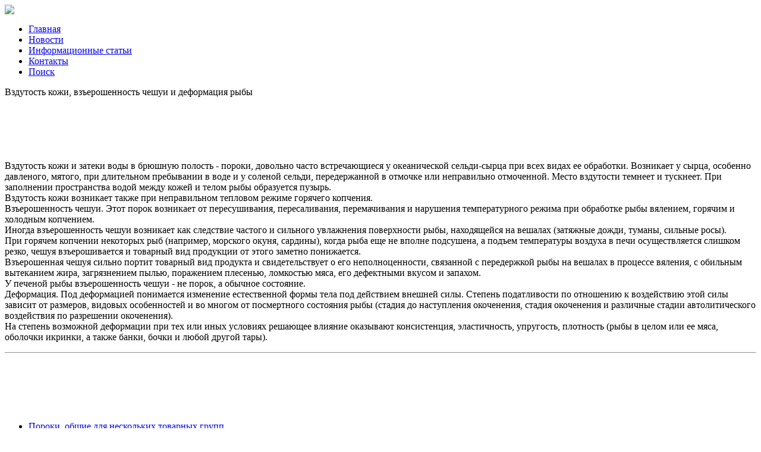

--- FILE ---
content_type: text/html; charset=windows-1251
request_url: https://fish-industry.ru/poroki-ryby/29-vzdutost-kozhi-vzeroshennost-cheshui-i-deformaciya-ryby.html
body_size: 7709
content:
<html>
<head>
<meta charset="windows-1251">
<title>Вздутость кожи, взъерошенность чешуи и деформация рыбы &raquo; Строительство и ремонт: новости, статьи, обзоры</title>
<meta name="description" content="Вздутость кожи и затеки воды в брюшную полость - пороки, довольно часто встречающиеся у океанической сельди-сырца при всех видах ее обработки. Возникает у сырца, особенно давленого, мятого,">
<meta name="keywords" content="сельди, сырца, мятого, давленого, особенно, Возникает, длительном, пребывании, отмочке, передержанной, соленой, обработки, видах, довольно, пороки, полость, часто, встречающиеся, Вздутость, затеки">

<meta property="og:site_name" content="Строительство и ремонт: новости, статьи, обзоры" />
<meta property="og:type" content="article" />
<meta property="og:title" content="Вздутость кожи, взъерошенность чешуи и деформация рыбы" />
<meta property="og:url" content="https://fish-industry.ru/poroki-ryby/29-vzdutost-kozhi-vzeroshennost-cheshui-i-deformaciya-ryby.html" />
<link rel="search" type="application/opensearchdescription+xml" href="https://fish-industry.ru/engine/opensearch.php" title="Строительство и ремонт: новости, статьи, обзоры">

<script type="text/javascript" src="/engine/classes/min/index.php?charset=windows-1251&amp;g=general&amp;v=22"></script>
<meta name='yandex-verification' content='6063a0a97b9e85ef' />
<meta name="fab7c35bc2f5c73beaffcadddf484ac2" content="">
<meta name="google-site-verification" content="WRr6F21-gyagcUQwcGNqca06f2LkL3EudYUAZ9yH1s0" />
<link href="/templates/fish/style/engine.css" rel="stylesheet" type="text/css" />
<link href="/templates/fish/style/styles.css" rel="stylesheet" type="text/css" />
</head>
<body>
<script type="text/javascript">
<!--
var dle_root       = '/';
var dle_admin      = '';
var dle_login_hash = 'e92f9b802b909574fa2cab25d1a710ebe0bb2c34';
var dle_group      = 5;
var dle_skin       = 'fish';
var dle_wysiwyg    = '0';
var quick_wysiwyg  = '0';
var dle_act_lang   = ["Да", "Нет", "Ввод", "Отмена", "Сохранить", "Удалить", "Загрузка. Пожалуйста, подождите..."];
var menu_short     = 'Быстрое редактирование';
var menu_full      = 'Полное редактирование';
var menu_profile   = 'Просмотр профиля';
var menu_send      = 'Отправить сообщение';
var menu_uedit     = 'Админцентр';
var dle_info       = 'Информация';
var dle_confirm    = 'Подтверждение';
var dle_prompt     = 'Ввод информации';
var dle_req_field  = 'Заполните все необходимые поля';
var dle_del_agree  = 'Вы действительно хотите удалить? Данное действие невозможно будет отменить';
var dle_spam_agree = 'Вы действительно хотите отметить пользователя как спамера? Это приведёт к удалению всех его комментариев';
var dle_complaint  = 'Укажите текст Вашей жалобы для администрации:';
var dle_big_text   = 'Выделен слишком большой участок текста.';
var dle_orfo_title = 'Укажите комментарий для администрации к найденной ошибке на странице';
var dle_p_send     = 'Отправить';
var dle_p_send_ok  = 'Уведомление успешно отправлено';
var dle_save_ok    = 'Изменения успешно сохранены. Обновить страницу?';
var dle_reply_title= 'Ответ на комментарий';
var dle_tree_comm  = '0';
var dle_del_news   = 'Удалить статью';
var dle_sub_agree  = 'Вы действительно хотите подписаться на комментарии к данной публикации?';
var allow_dle_delete_news   = false;
var dle_search_delay   = false;
var dle_search_value   = '';
jQuery(function($){
FastSearch();
});
//-->
</script>
<div class="hpic"></div>
<div id="wrapper">
	<div class="site-wrap2">
    <div class="wrapper-inner">
	
        <div class="site-name"><a href="/"><img src="/templates/fish/images/name.png"  /></a></div>
     
      
           
              
      
       
       <nav>
        <ul class="menu-top">
                        <li><a href="/">Главная</a></li>
                        <li><a href="/novosti/">Новости</a></li>
            			<li><a href="/informacionnye-stati/">Информационные статьи</a></li>
                        <li><a href="/index.php?do=feedback">Контакты</a></li>
                        <li><a href="/index.php?do=search">Поиск</a></li>
                        
                    </ul>
        </nav>
        <div class="clear"></div>
	<!-- #header-->

	<div id="middle">
		<div id="container">
			<div id="content">
            	
                <div class="bcont">
                	
                     <nav>
                  <div class="crumbs"><div class="site-path">
  
    
</div></div>
                  </nav>
                    
                  
				  <div id='dle-content'>
<div class="title_short">Вздутость кожи, взъерошенность чешуи и деформация рыбы</div>

<center>
<script async src="https://pagead2.googlesyndication.com/pagead/js/adsbygoogle.js"></script>
<!-- fish-industry 600*90 -->
<ins class="adsbygoogle"
     style="display:inline-block;width:600px;height:90px"
     data-ad-client="ca-pub-9080674574186978"
     data-ad-slot="1016580037"></ins>
<script>
     (adsbygoogle = window.adsbygoogle || []).push({});
</script>
</center>

<p>Вздутость кожи и затеки воды в брюшную полость - пороки, довольно часто встречающиеся у океанической сельди-сырца при всех видах ее обработки. Возникает у сырца, особенно давленого, мятого, при длительном пребывании в воде и у соленой сельди, передержанной в отмочке или неправильно отмоченной. Место вздутости темнеет и тускнеет. При заполнении пространства водой между кожей и телом рыбы образуется пузырь.<br />Вздутость кожи возникает также при неправильном тепловом режиме горячего копчения.<br />Взъерошенность чешуи. Этот порок возникает от пересушивания, пересаливания, перемачивания и нарушения температурного режима при обработке рыбы вялением, горячим и холодным копчением.<br />Иногда взъерошенность чешуи возникает как следствие частого и сильного увлажнения поверхности рыбы, находящейся на вешалах (затяжные дожди, туманы, сильные росы).<br />При горячем копчении некоторых рыб (например, морского окуня, сардины), когда рыба еще не вполне подсушена, а подъем температуры воздуха в печи осуществляется слишком резко, чешуя взъерошивается и товарный вид продукции от этого заметно понижается.<br />Взъерошенная чешуя сильно портит товарный вид продукта и свидетельствует о его неполноценности, связанной с передержкой рыбы на вешалах в процессе вяления, с обильным вытеканием жира, загрязнением пылью, поражением плесенью, ломкостью мяса, его дефектными вкусом и запахом.<br />У печеной рыбы взъерошенность чешуи - не порок, а обычное состояние.<br />Деформация. Под деформацией понимается изменение естественной формы тела под действием внешней силы. Степень податливости по отношению к воздействию этой силы зависит от размеров, видовых особенностей и во многом от посмертного состояния рыбы (стадия до наступления окоченения, стадия окоченения и различные стадии автолитического воздействия по разрешении окоченения).<br />На степень возможной деформации при тех или иных условиях решающее влияние оказывают консистенция, эластичность, упругость, плотность (рыбы в целом или ее мяса, оболочки икринки, а также банки, бочки и любой другой тары).</p><hr />

 <center>
<script async src="https://pagead2.googlesyndication.com/pagead/js/adsbygoogle.js"></script>
<!-- fish-industry 600*90 -->
<ins class="adsbygoogle"
     style="display:inline-block;width:600px;height:90px"
     data-ad-client="ca-pub-9080674574186978"
     data-ad-slot="1016580037"></ins>
<script>
     (adsbygoogle = window.adsbygoogle || []).push({});
</script>
</center>

 <div class="news-title"> 
   <ul><li><a title="" href="https://fish-industry.ru/poroki-ryby/28-poroki-obschie-dlya-neskolkih-tovarnyh-grupp.html">Пороки, общие для нескольких товарных групп</a></li><li><a title="" href="https://fish-industry.ru/poroki-ryby/27-faktory-preduprezhdeniya-porokov-chast-4.html">Факторы предупреждения пороков (часть 4)</a></li><li><a title="" href="https://fish-industry.ru/poroki-ryby/26-faktory-preduprezhdeniya-porokov-chast-3.html">Факторы предупреждения пороков (часть 3)</a></li><li><a title="" href="https://fish-industry.ru/poroki-ryby/25-faktory-preduprezhdeniya-porokov-chast-2.html">Факторы предупреждения пороков (часть 2)</a></li><li><a title="" href="https://fish-industry.ru/poroki-ryby/24-faktory-preduprezhdeniya-porokov-chast-1.html">Факторы предупреждения пороков (часть 1)</a></li><li><a title="" href="https://fish-industry.ru/poroki-ryby/23-holod-luchshee-sredstvo-preduprezhdeniya-porokov.html">Холод - лучшее средство предупреждения пороков</a></li><li><a title="" href="https://fish-industry.ru/poroki-ryby/22-zaderzhka-obrabotki-ryby-syrca-i-polufabrikatov.html">Задержка обработки рыбы-сырца и полуфабрикатов</a></li><li><a title="" href="https://fish-industry.ru/poroki-ryby/20-osobennosti-posmertnyh-biohimicheskih-processov-chast-5.html">Особенности посмертных биохимических процессов (часть 5)</a></li><li><a title="" href="https://fish-industry.ru/poroki-ryby/19-osobennosti-posmertnyh-biohimicheskih-processov-chast-4.html">Особенности посмертных биохимических процессов (часть 4)</a></li><li><a title="" href="https://fish-industry.ru/poroki-ryby/18-osobennosti-posmertnyh-biohimicheskih-processov-chast-3.html">Особенности посмертных биохимических процессов (часть 3)</a></li><li><a title="" href="https://fish-industry.ru/poroki-ryby/17-osobennosti-posmertnyh-biohimicheskih-processov-chast-2.html">Особенности посмертных биохимических процессов (часть 2)</a></li><li><a title="" href="https://fish-industry.ru/poroki-ryby/16-osobennosti-posmertnyh-biohimicheskih-processov-chast-1.html">Особенности посмертных биохимических процессов (часть 1)</a></li><li><a title="" href="https://fish-industry.ru/poroki-ryby/15-sanitarnoe-sostoyanie-predpriyatiya-chast-3.html">Санитарное состояние предприятия (часть 3)</a></li><li><a title="" href="https://fish-industry.ru/poroki-ryby/14-sanitarnoe-sostoyanie-predpriyatiya-chast-2.html">Санитарное состояние предприятия (часть 2)</a></li><li><a title="" href="https://fish-industry.ru/poroki-ryby/13-sanitarnoe-sostoyanie-predpriyatiya-chast-1.html">Санитарное состояние предприятия (часть 1)</a></li><li><a title="" href="https://fish-industry.ru/poroki-ryby/12-sanitarnye-i-tehnicheskie-osnovy-mikrobiologii-chast-4.html">Санитарные и технические основы микробиологии (часть 4)</a></li><li><a title="" href="https://fish-industry.ru/poroki-ryby/11-sanitarnye-i-tehnicheskie-osnovy-mikrobiologii-chast-3.html">Санитарные и технические основы микробиологии (часть 3)</a></li><li><a title="" href="https://fish-industry.ru/poroki-ryby/10-sanitarnye-i-tehnicheskie-osnovy-mikrobiologii-chast-2.html">Санитарные и технические основы микробиологии (часть 2)</a></li><li><a title="" href="https://fish-industry.ru/poroki-ryby/9-sanitarnye-i-tehnicheskie-osnovy-mikrobiologii-chast-1.html">Санитарные и технические основы микробиологии (часть 1)</a></li><li><a title="" href="https://fish-industry.ru/poroki-ryby/8-ponyatie-porok-chast-4.html">Понятие «порок» (часть 4)</a></li><li><a title="" href="https://fish-industry.ru/poroki-ryby/7-ponyatie-porok-chast-3.html">Понятие «порок» (часть 3)</a></li><li><a title="" href="https://fish-industry.ru/poroki-ryby/6-ponyatie-porok-chast-2.html">Понятие «порок» (часть 2)</a></li><li><a title="" href="https://fish-industry.ru/poroki-ryby/5-ponyatie-porok-chast-1.html">Понятие «порок» (часть 1)</a></li><li><a title="Аренда склада в Москве – как выбрать помещение без переплат" href="https://fish-industry.ru/novosti/5560-arenda-sklada-v-moskve-kak-vybrat-pomeschenie-bez-pereplat.html">Аренда склада в Москве – как выбрать помещение без переплат</a></li><li><a title="ЖК «Крылья» – спокойный формат нового жилья" href="https://fish-industry.ru/novosti/5559-kvartiry-v-zhk-krylya-ot-zastroyschika-kapital-v-ryazani-pochemu-eto-bolshe-chem-zhile.html">Квартиры в ЖК Крылья от застройщика Капитал в Рязани – почему это больше, чем жильё</a></li><li><a title="Строительство и оформление зимнего сада на застекленном балконе или в отдельной пристройке" href="https://fish-industry.ru/stroitelstvo/5558-stroitelstvo-i-oformlenie-zimnego-sada-na-zasteklennom-balkone-ili-v-otdelnoy-pristroyke.html">Строительство и оформление зимнего сада на застекленном балконе или в отдельной пристройке</a></li><li><a title="Как организовать пространство для домашних животных: лежанки, когтеточки, туалеты в интерьере" href="https://fish-industry.ru/novosti/5557-kak-organizovat-prostranstvo-dlya-domashnih-zhivotnyh-lezhanki-kogtetochki-tualety-v-interere.html">Как организовать пространство для домашних животных: лежанки, когтеточки, туалеты в интерьере</a></li><li><a title="Тренды в дизайне кухни на следующий год: цвета, материалы, фартуки и новинки техники" href="https://fish-industry.ru/dizayn-i-interer/5556-trendy-v-dizayne-kuhni-na-sleduyuschiy-god-cveta-materialy-fartuki-i-novinki-tehniki.html">Тренды в дизайне кухни на следующий год: цвета, материалы, фартуки и новинки техники</a></li><li><a title="Как построить и обустроить гостевой домик на участке для приема друзей и родственников" href="https://fish-industry.ru/stroitelstvo/5555-kak-postroit-i-obustroit-gostevoy-domik-na-uchastke-dlya-priema-druzey-i-rodstvennikov.html">Как построить и обустроить гостевой домик на участке для приема друзей и родственников</a></li><li><a title="Каркасная технология vs строительство из газобетона: скорость, цена, долговечность и комфорт" href="https://fish-industry.ru/stroitelstvo/5554-karkasnaya-tehnologiya-vs-stroitelstvo-iz-gazobetona-skorost-cena-dolgovechnost-i-komfort.html">Каркасная технология vs строительство из газобетона: скорость, цена, долговечность и комфорт</a></li></ul>
</div>
<!--dleaddcomments-->
<!--dlecomments-->
<!--dlenavigationcomments--></div>

</div>
<div class="clear"></div>
			</div><!-- #content-->
		</div><!-- #container-->
		<aside id="sideLeft">
        
              <nav>
            <div class="ml">
                <div class="mpic"></div>                            
                  <ul class="menu-left">
        <li><a href="/novosti/">Новости</a></li> 
        <li><a href="/stroitelstvo/">Строительство</a></li> 
        <li><a href="/remont/">Ремонт</a></li> 
        <li><a href="/dizayn-i-interer/">Дизайн и интерьер</a></li> 
        <li><a href="/vyraschivanie/">Выращивание лососевых</a></li>
        <li><a href="/zavody/">Лососевые заводы</a></li>              
        <li><a href="/migracii/">Миграции рыб</a></li>              
        <li><a href="/obrabotka-i-transportirovka/">Обработка и транспортировка</a></li>              
        <li><a href="/povedenie-ryb/">Поведение рыб</a></li>
        <li><a href="/poroki-ryby/">Пороки рыбных продуктов</a></li>
        <li><a href="/proizvodstvo-konservov/">Производство консервов</a></li>
        <li><a href="/promyslovye-mashiny/">Промысловые машины</a></li>                
        <li><a href="/prudovoe-rybovodstvo/">Прудовое рыбоводство</a></li>              
        <li><a href="/rybnoe-hozyaystvo/">Рыбное хозяйство</a></li>            
        <li><a href="/rybnye-produkty/">Рыбные продукты</a></li>              
        <li><a href="/ryby/">Рыбный промысел</a></li>
        <li><a href="/sooruzheniya/">Рыбозащитные сооружения</a></li>
        <li><a href="/rybohozyaistvennaya-gidrotehnika/">Рыбохозяйственная гидротехника</a></li>              
        <li><a href="/selekciya/">Селекция в рыбоводстве</a></li>              
        <li><a href="/mirovoe-rybolovstvo/">Состояние мирового рыболовства</a></li>
        <li><a href="/t_akvakultura/">Тепловодная аквакультура</a></li>
        <li><a href="/pererabotka-ryby/">Технология переработки рыбы</a></li>              
        <li><a href="/forelevodstvo/">Форелеводство</a></li>              
        <li><a href="/chastnaya-ihtiologiya/">Частная ихтиология</a></li>
                                                           </ul>                  
              </div>
              </nav>
                            
              
              
              
							  <div class="news-inner">
                    <div class="news2">Новости</div>
                                                            <article class="news-inner2">
    <div class="news-date">15.01.2026</div>
                    <div class="news-title"><a href="https://fish-industry.ru/novosti/5560-arenda-sklada-v-moskve-kak-vybrat-pomeschenie-bez-pereplat.html">Аренда склада – это не просто про квадратные метры. Это про логистику, удобство, безопасность и, в конце концов, про деньги.</a></div>
</article><br /><article class="news-inner2">
    <div class="news-date">31.12.2025</div>
                    <div class="news-title"><a href="https://fish-industry.ru/novosti/5559-kvartiry-v-zhk-krylya-ot-zastroyschika-kapital-v-ryazani-pochemu-eto-bolshe-chem-zhile.html">ЖК «Крылья» в Рязани – это не просто дома с окнами и дверьми. Это место, где каждый элемент как будто что-то говорит. Архитектура</a></div>
</article><br /><article class="news-inner2">
    <div class="news-date">30.12.2025</div>
                    <div class="news-title"><a href="https://fish-industry.ru/novosti/5557-kak-organizovat-prostranstvo-dlya-domashnih-zhivotnyh-lezhanki-kogtetochki-tualety-v-interere.html">Домашние животные — это не только пушистые друзья, но и полноценные члены семьи, требующие особого внимания к комфорту и гармонии</a></div>
</article><br /><article class="news-inner2">
    <div class="news-date">30.12.2025</div>
                    <div class="news-title"><a href="https://fish-industry.ru/novosti/5553-reyting-proizvoditeley-santehniki-premium-srednego-i-byudzhetnogo-klassa.html">Выбор сантехники — важный этап при обустройстве или реконструкции ванной комнаты. От правильного выбора зависит не только</a></div>
</article><br /><article class="news-inner2">
    <div class="news-date">30.12.2025</div>
                    <div class="news-title"><a href="https://fish-industry.ru/novosti/5552-derevyannye-plastikovye-ili-alyuminievye-okna-kakie-luchshe-dlya-raznyh-tipov-pomescheniy-i-klimata.html">Выбор окон — важный этап в обустройстве любого здания, будь то жилой дом, офис или промышленное помещение. В современном</a></div>
</article><br />
                                                            <div class="clear"></div>
                    
                    </div>
              </aside><!-- #sideLeft -->		
	</div><!-- #middle-->
</div>
</div>
</div><!-- #wrapper -->

<footer id="site-footer">
<div class="footer2">
	<br /><!--noindex-->Copyright &copy; 2012-2019 Все права защищены<br />
       При цитировании и использовании любых материалов ссылка на сайт обязательна<!--/noindex-->
    
    

    <div class="site-counters">
        
<!--noindex--><!-- Yandex.Metrika informer -->
<a href="https://metrika.yandex.ru/stat/?id=25953670&amp;from=informer"
target="_blank" rel="nofollow"><img src="//bs.yandex.ru/informer/25953670/3_1_FFFFFFFF_EFEFEFFF_0_pageviews"
style="width:88px; height:31px; border:0;" alt="Яндекс.Метрика" title="Яндекс.Метрика: данные за сегодня (просмотры, визиты и уникальные посетители)" onclick="try{Ya.Metrika.informer({i:this,id:25953670,lang:'ru'});return false}catch(e){}"/></a>
<!-- /Yandex.Metrika informer -->

<!-- Yandex.Metrika counter -->
<script type="text/javascript">
(function (d, w, c) {
    (w[c] = w[c] || []).push(function() {
        try {
            w.yaCounter25953670 = new Ya.Metrika({id:25953670,
                    clickmap:true,
                    trackLinks:true,
                    accurateTrackBounce:true});
        } catch(e) { }
    });

    var n = d.getElementsByTagName("script")[0],
        s = d.createElement("script"),
        f = function () { n.parentNode.insertBefore(s, n); };
    s.type = "text/javascript";
    s.async = true;
    s.src = (d.location.protocol == "https:" ? "https:" : "http:") + "//mc.yandex.ru/metrika/watch.js";

    if (w.opera == "[object Opera]") {
        d.addEventListener("DOMContentLoaded", f, false);
    } else { f(); }
})(document, window, "yandex_metrika_callbacks");
</script>
<noscript><div><img src="//mc.yandex.ru/watch/25953670" style="position:absolute; left:-9999px;" alt="" /></div></noscript>
<!-- /Yandex.Metrika counter --><!--/noindex-->
        
        <!--noindex--><!--LiveInternet counter--><script type="text/javascript"><!--
document.write("<a href='http://www.liveinternet.ru/click' "+
"target=_blank><img src='//counter.yadro.ru/hit?t52.6;r"+
escape(document.referrer)+((typeof(screen)=="undefined")?"":
";s"+screen.width+"*"+screen.height+"*"+(screen.colorDepth?
screen.colorDepth:screen.pixelDepth))+";u"+escape(document.URL)+
";"+Math.random()+
"' alt='' title='LiveInternet: показано число просмотров и"+
" посетителей за 24 часа' "+
"border='0' width='88' height='31'><\/a>")
//--></script><!--/LiveInternet--><!--/noindex-->



</div>
</div>
</footer>

</body>
</html>

--- FILE ---
content_type: text/html; charset=utf-8
request_url: https://www.google.com/recaptcha/api2/aframe
body_size: 267
content:
<!DOCTYPE HTML><html><head><meta http-equiv="content-type" content="text/html; charset=UTF-8"></head><body><script nonce="sY09u-z3W5CTCh3B31QsaQ">/** Anti-fraud and anti-abuse applications only. See google.com/recaptcha */ try{var clients={'sodar':'https://pagead2.googlesyndication.com/pagead/sodar?'};window.addEventListener("message",function(a){try{if(a.source===window.parent){var b=JSON.parse(a.data);var c=clients[b['id']];if(c){var d=document.createElement('img');d.src=c+b['params']+'&rc='+(localStorage.getItem("rc::a")?sessionStorage.getItem("rc::b"):"");window.document.body.appendChild(d);sessionStorage.setItem("rc::e",parseInt(sessionStorage.getItem("rc::e")||0)+1);localStorage.setItem("rc::h",'1768882748139');}}}catch(b){}});window.parent.postMessage("_grecaptcha_ready", "*");}catch(b){}</script></body></html>